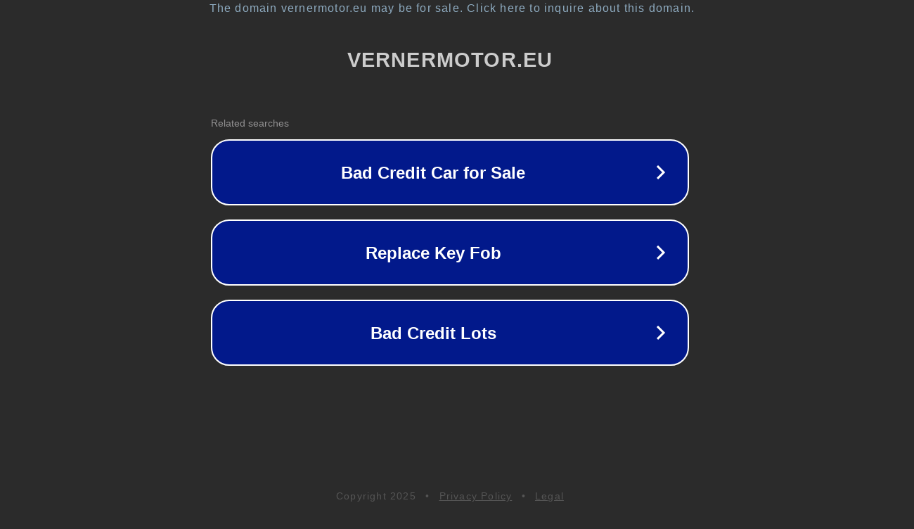

--- FILE ---
content_type: text/html; charset=utf-8
request_url: https://vernermotor.eu/kan-man-skifte-lyspaere-pa-bilen-selv-2/
body_size: 1098
content:
<!doctype html>
<html data-adblockkey="MFwwDQYJKoZIhvcNAQEBBQADSwAwSAJBANDrp2lz7AOmADaN8tA50LsWcjLFyQFcb/P2Txc58oYOeILb3vBw7J6f4pamkAQVSQuqYsKx3YzdUHCvbVZvFUsCAwEAAQ==_vgBYeIO5bGrMan7wqQuIajxMI3gWmtdzbNg7Nuxgg48RcIHpTn8Gqr+fujpS7eXRlUiTpoTzuGFPblhVtPKqtw==" lang="en" style="background: #2B2B2B;">
<head>
    <meta charset="utf-8">
    <meta name="viewport" content="width=device-width, initial-scale=1">
    <link rel="icon" href="[data-uri]">
    <link rel="preconnect" href="https://www.google.com" crossorigin>
</head>
<body>
<div id="target" style="opacity: 0"></div>
<script>window.park = "[base64]";</script>
<script src="/bzJJBPBKA.js"></script>
</body>
</html>
